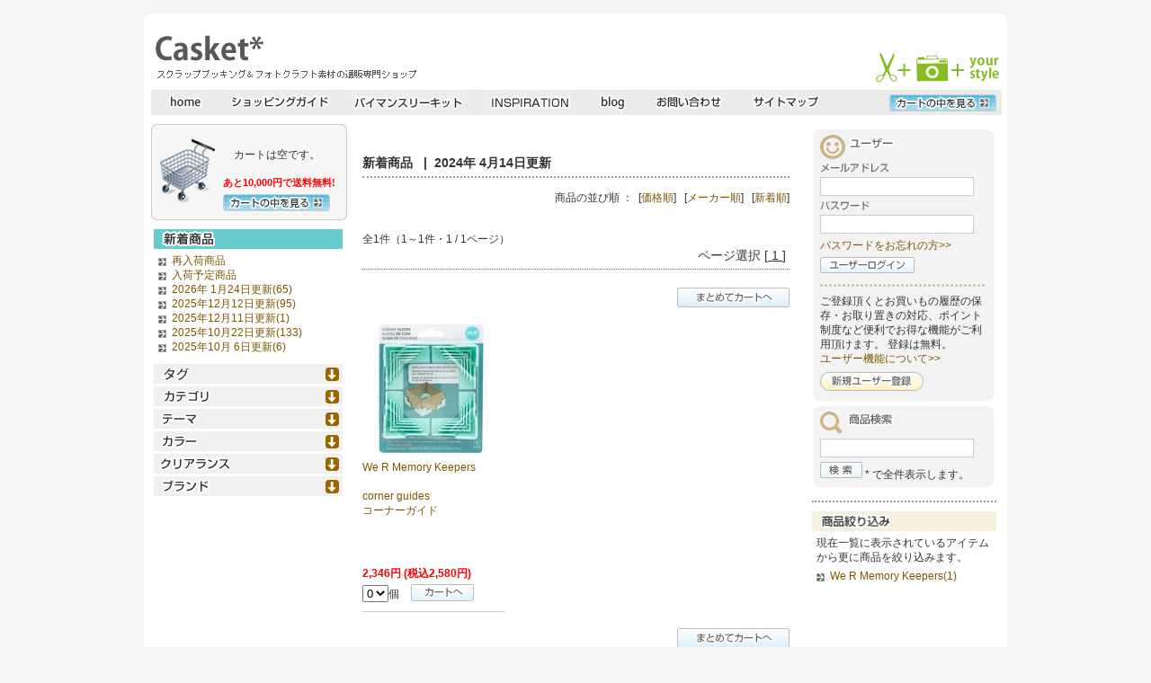

--- FILE ---
content_type: text/html; charset=UTF-8
request_url: https://scrap-casket.jp/product_list.php?r=X5CC4EY5&new=2024-04-14
body_size: 12871
content:
<?xml version="1.0" encoding="UTF-8"?>
<!DOCTYPE html PUBLIC "-//W3C//DTD XHTML 1.0 Transitional//EN" "http://www.w3.org/TR/xhtml1/DTD/xhtml1-transitional.dtd">
<html xmlns="http://www.w3.org/1999/xhtml">
<head>
<meta http-equiv="Content-Type" content="text/html; charset=utf-8" />

<title>Casket* | スクラップブッキング＆フォトクラフトの専門ショップ</title>
<meta http-equiv="Content-Type" content="text/html; charset=utf-8" />
<meta name="description" content="写真やジャーナル（文章）を楽しみながら自分流にレイアウトして思い出をより素敵に・鮮やかに残してゆくスクラップブッキングや写真を楽しむクラフト（フォトクラフト）のための専門ショップです。" />
<meta name="keywords" content="スクラップブッキング,scrapbooking,フォトクラフト,写真,クラフト,材料,アルバム" />
<link rel="shortcut icon" href="favicon.ico" />
<link href="common/css/style_import.css" rel="stylesheet" type="text/css" />
<script type="text/javascript" src="common/js/rollover.js"></script>
<script type="text/javascript" src="common/js/iepngfix.js"></script>
<script type="text/javascript" src="common/js/heightLine.js"></script>
<script type="text/javascript" src="common/js/highslide/highslide.js"></script>
<script type="text/javascript" src="common/js/jquery-1.6.4.min.js"></script>
<script src="ajaxzip2/prototype.js"></script>
<script src="ajaxzip2/ajaxzip2.js" charset="UTF-8"></script>
<script type="text/javascript">
hs.graphicsDir = 'common/js/highslide/graphics/';
hs.outlineType = 'rounded-white';


</script>
</head>
<body id="shop">
<div id="header">
  <h1 class="iepngfix"><a href="http://scrap-casket.jp">スクラップブッキングとフォトクラフトの専門店・Casket* キャスケット</a></h1>
</div>
<div id="wrapper">
  <div id="gnav">
    <ul>
      <li><a href="index.php?r=P4CDWBSD"><img src="common/img/nav_home.jpg" alt="ホーム" width="60" height="28" class="imgover" /></a></li>
      <li><a href="guide_order.php?r=P4CDWBSD"><img src="common/img/nav_guide.jpg" alt="ショッピングガイド" width="122" height="28" class="imgover" /></a></li>
      <li><a href="https://scrap-casket.jp/kit.php"><img src="common/img/nav_kit.jpg" alt="バイマンスリーキット" width="138" height="28" class="imgover" /></a></li>
      <li><a href="https://scrap-casket.jp/contents.php?tmpl=inspiration"><img src="common/img/nav_inspiration.jpg" alt="インスピレーション" width="104" height="28" class="imgover" /></a></li>
      <li><a href="http://blog.scrap-casket.jp/" target="_blank"><img src="common/img/nav_blog.jpg" alt="ブログ" width="48" height="28" class="imgover" /></a></li>
      <li><a href="contact.php?r=P4CDWBSD"><img src="common/img/nav_contact.jpg" alt="お問い合わせ" width="97" height="28" class="imgover" /></a></li>
      <li><a href="sitemap.php?r=P4CDWBSD"><img src="common/img/nav_sitemap.jpg" alt="サイトマップ" width="97" height="28" class="imgover" /></a></li>
    </ul>
    <p class="cart_btn"><a href="cart.php?r=P4CDWBSD"><img src="common/img/nav_cart.jpg" alt="カートの中を見る" width="119" height="19" class="imgover" /></a></p>
  </div>
  <hr />
  
  <!--id=content_mainここから-->
   
<!-- メインhtml埋め込み -->
  <div id="content_main">
	    <h2 class="product_select">新着商品&nbsp;&nbsp; |&nbsp;&nbsp;2024年 4月14日更新&nbsp;&nbsp;</h2>
    <div class="productlist_nav">
      <p class="itemsort">商品の並び順&nbsp;： &nbsp;[<a href="/product_list.php?r=5Y154FQU&order=price">価格順</a>]
	&nbsp;&nbsp;[<a href="/product_list.php?r=5Y154FQU&order=maker">メーカー順</a>]
	&nbsp;&nbsp;[<a href="/product_list.php?r=5Y154FQU&order=itemid">新着順</a>]</p>
      <p>全1件（1～1件・1&nbsp;/&nbsp;1ページ）</p>
      <p class="pageselect">ページ選択&nbsp;[<u>&nbsp;1&nbsp;</u>]&nbsp;</p>


<form action="/product_list.php" method="POST">
  <p class="addcart">
    <input name="cart_all2" type="image" id="cart_all2" value="まとめてカートへ" src="common/img/cart_all.jpg" alt="まとめてカートへ" />
  </p>

    </div>
    <div id="product_list" class="heightLineParent">
      <div class="productlist_item"> <a href="product_item.php?r=4K234Q55&itemid=38105"><img src="v.php?n=00038105.jpg&k=8087f35c" alt="" width="150" height="150" /></a>
          <div class="list-itemname" style="margin-bottom: 10px;">
            <h3>
              <a href="product_item.php?r=4K234Q55&itemid=38105">
              We R Memory Keepers<br >
              <br/>
              corner guides<br/>
              コーナーガイド<br />
              
              </a>
            </h3>
          </div>
          <p>
            <span class="price">2,346円 (税込2,580円)</span>
          </p>
          <p>
            
            
          </p>
                          <select name="quantity[38105]"><option value="0">0</option><option value="1">1</option><option value="2">2</option><option value="3">3</option><option value="4" >4</option></select>個
      <input name="cartin[38105]" type="image" id="cartin" value="カートへ入れる" src="common/img/tocarts.jpg" alt="カートへ入れる" class="cartin"/>
          
          
          
      </div>

    </div>
    <div class="productlist_nav">
  <p class="addcart">
    <input name="cart_all2" type="image" id="cart_all2" value="まとめてカートへ" src="common/img/cart_all.jpg" alt="まとめてカートへ" />
  </p>

</form>
      <p>全1件（1～1件・1&nbsp;/&nbsp;1ページ）</p>
      <p class="pageselect">ページ選択&nbsp;[<u>&nbsp;1&nbsp;</u>]&nbsp;</p>

    </div>
  </div>
<!--メインhtmlここまで-->

   <!--id=content_mainここまで-->
 <hr />
   <!--id=lnavここから-->
  <div id="lnav">
  
<!-- 簡易カートhtml埋め込み -->
    <div id="lnav_product"><img src="common/img/cart_view_head.jpg" alt="" width="218" height="10" /><div id="lnav_cart">
          <div class="inner">
            <p><br />
            　カートは空です。</p>
            <p class="price">　</p>
            <p class="alert">あと10,000円で送料無料!</p>
            <p class="cartbtn"><a href="cart.php?r=LXLS766B"><img src="common/img/lnav_cart.jpg" alt="カートの中を見る" width="119" height="19" class="imgover" /></a></p>
          </div>
          <img src="common/img/cart_view_foot.jpg" alt="" width="218" height="10" /></div>
      <hr />
    </div>
<!--簡易カートhtmlここまで-->
  
    <div id="product_menu">
      <h2>商品メニュー</h2>

<!-- メニューhtml埋め込み -->
      <h3><img src="common/img/lnav_new.jpg" alt="新着商品" width="210" height="22" /></h3>
      <ul class="date-list">
        <li><a href="product_list.php?status=restock&r=2MQ2DJ2P">再入荷商品</a></li>
        <li class="s_stock"><a href="product_list.php?status=soon&r=2MQ2DJ2P">入荷予定商品</a></li>
        <li><a href="product_list.php?r=X1HXVMFH&new=2026-01-24">2026年 1月24日更新(65)</a></li>
        <li><a href="product_list.php?r=X1HXVMFH&new=2025-12-12">2025年12月12日更新(95)</a></li>
        <li><a href="product_list.php?r=X1HXVMFH&new=2025-12-11">2025年12月11日更新(1)</a></li>
        <li><a href="product_list.php?r=X1HXVMFH&new=2025-10-22">2025年10月22日更新(133)</a></li>
        <li><a href="product_list.php?r=X1HXVMFH&new=2025-10-06">2025年10月 6日更新(6)</a></li>
      </ul>
      <h3><a href="/product_list.php?r=2MQ2DJ2P&menu=Tag"><img src="common/img/lnav_tag.jpg" alt="タグ" width="210" height="22" class="imgover" /></a></h3>
      <ul class="list_1st">
      </ul>
      <h3><a href="/product_list.php?r=2MQ2DJ2P&menu=Category"><img src="common/img/lnav_cat.jpg" alt="カテゴリ" width="210" height="22" class="imgover" /></a></h3>
      <ul class="list_1st">
      </ul>
      <h3><a href="/product_list.php?r=2MQ2DJ2P&menu=Theme"><img src="common/img/lnav_theme.jpg" alt="テーマ" width="210" height="22" class="imgover" /></a></h3>
      <ul class="list_1st">
      </ul>
      <h3><a href="/product_list.php?r=2MQ2DJ2P&menu=Color"><img src="common/img/lnav_color.jpg" alt="カラー" width="210" height="22" class="imgover" /></a></h3>
      <ul class="list_1st">
      </ul>
      <h3><a href="/product_list.php?r=2MQ2DJ2P&menu=Clearance"><img src="common/img/lnav_sale.jpg" alt="クリアランス" width="210" height="22" class="imgover" /></a></h3>
      <ul class="list_1st">
      </ul>
      <h3><a href="/product_list.php?r=2MQ2DJ2P&menu=Brand"><img src="common/img/lnav_bra.jpg" alt="ブランド" width="210" height="22" class="imgover" /></a></h3>
      <ul class="list_1st">
      </ul>

<!--メニューhtmlここまで-->

    </div>
   </div>
   <!--id=lnavここまで-->
    <!--id=snavこから-->
  <div id="snav">
    <h2>補助メニュー</h2>

<!-- ログインhtml埋め込み -->
    <div id="user">
      <div class="inner">
        <h3><img src="common/img/lnav_user.jpg" alt="ユーザー" width="83" height="27" /></h3>
        <form id="form1" name="form1" method="post" action="/product_list.php">
          <p><img src="common/img/lnav_user_mail.jpg" alt="メールアドレス" width="77" height="10" /><br />
              <input type="text" name="email" class="textfield" value="" />

          </p>
          
          <p><img src="common/img/lnav_user_pass.jpg" alt="パスワード" width="55" height="11" /> <br />
              <input type="password" name="password"  class="textfield" value="" />
          </p>
          
          <p><a href="password_forget.php?r=SX332URM">パスワードをお忘れの方&gt;&gt;</a></p>
          <input name="user_login" type="image" id="user_login" value="ユーザーログイン" src="common/img/lnav_user_login.jpg" alt="ユーザーログイン" />
          <input type="hidden" name="r" value="SX332URM">
        </form>
        <div class="infotext">

          <p><img src="common/img/snav_line.jpg" alt="" width="183" height="3" /></p>
          <p>ご登録頂くとお買いもの履歴の保存・お取り置きの対応、ポイント制度など便利でお得な機能がご利用頂けます。          登録は無料。<br />
            <a href="guide_point.php?r=SX332URM">ユーザー機能について&gt;&gt;</a></p>
        </div>
        <p><a href="user_new.php?r=SX332URM"><img src="common/img/lnav_user_new.jpg" alt="新規ユーザ登録" width="115" height="21" class="imgover" /></a></p>
      </div><img src="common/img/snav_foot.jpg" alt="" width="201" height="6" />
    </div>

<!--ログインhtmlここまで-->

<!-- 商品検索html埋め込み -->
    <div id="search">
      <div class="inner">
        <h3><img src="common/img/lnav_serch.jpg" alt="商品検索" width="82" height="25" /></h3>
        <form id="search_box" name="search_box" method="post" action="product_list.php">
          <p>
            <input type="text" name="word" class="textfield" value="" />
          </p>
          <input name="search_submit" type="image" id="search_submit" value="検索" src="common/img/lnav_serch_submit.jpg" alt="検索" /> * で全件表示します。
          <input type="hidden" name="r" value="34C51SJ2" />
        </form>
      </div>
      <h3><img src="common/img/snav_foot.jpg" alt="" width="201" height="6" /></h3>
    </div>
<!--商品検索htmlここまで-->

<!-- 絞り込みhtml埋め込み -->
    <div id="product_sub">
      <h3><img src="common/img/product_sub.jpg" alt="商品絞り込み" width="205" height="22" /> </h3>
      <p class="infotext">現在一覧に表示されているアイテムから更に商品を絞り込みます。</p>
    <ul>      <li><a href="/product_list.php?r=MU7J9T23&productsub=We+R+Memory+Keepers">We R Memory Keepers(1)</a></li>    </ul>
  </div>

<!--絞り込みhtmlここまで-->

    </div>
    <!--id=snavここまで-->
  
  <div id="totop"><a href="#header">▲ページTOPへ</a></div>
  <div id="footer"> <a href="privacy.php?r=P4CDWBSD">個人情報の取り扱いについて</a> | <a href="info.php?r=P4CDWBSD">特定商取引法に関する表示</a> | <a href="kiyaku.php?r=P4CDWBSD">ご利用規約</a> | <a href="sitemap.php?r=P4CDWBSD">サイトマップ</a></div>
</div>
<div id="copy"> Copyrightc 2008 Casket* All Rights Reserved.</div>
<script type="text/javascript">
var gaJsHost = (("https:" == document.location.protocol) ? "https://ssl." : "http://www.");
document.write(unescape("%3Cscript src='" + gaJsHost + "google-analytics.com/ga.js' type='text/javascript'%3E%3C/script%3E"));
</script>
<script type="text/javascript">
try {
var pageTracker = _gat._getTracker("UA-976691-5");
pageTracker._trackPageview();
} catch(err) {}</script>
</body>
</html>
